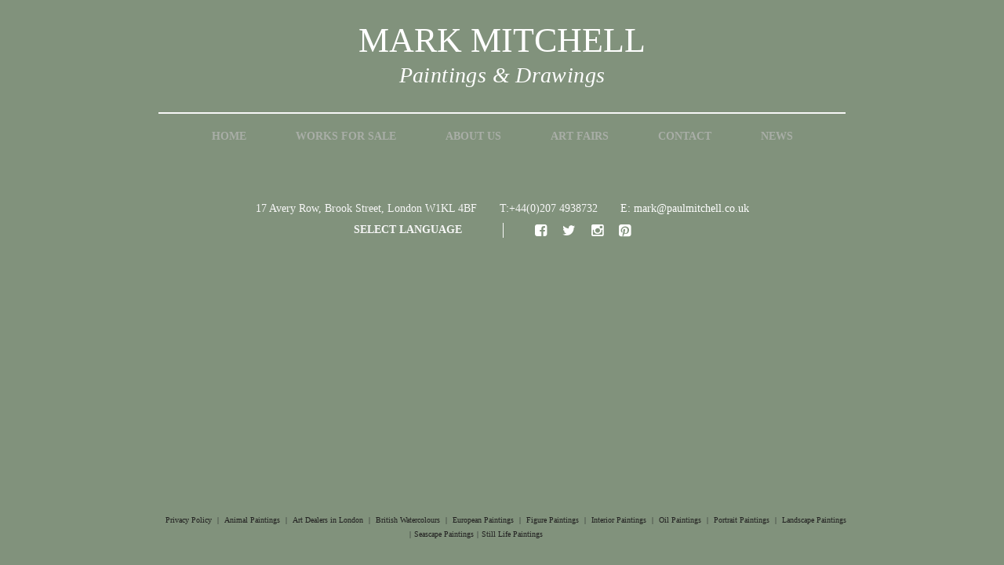

--- FILE ---
content_type: text/html; charset=UTF-8
request_url: https://markmitchellpaintings.com/sold-works/
body_size: 11721
content:
<!DOCTYPE html>
<!--[if lt IE 7 ]> <html lang="en" class="ie ie6"> <![endif]-->
<!--[if IE 7 ]>    <html lang="en" class="ie ie7"> <![endif]-->
<!--[if IE 8 ]>    <html lang="en" class="ie ie8"> <![endif]-->
<!--[if IE 9 ]>    <html lang="en" class="ie ie9"> <![endif]-->
<!--[if (gt IE 9)|!(IE)]><!--> <html lang="en"> <!--<![endif]-->
<head>
<meta name="viewport" content="initial-scale=1">
<meta name="google-site-verification" content="Icv5SYQ3OGNHlAQU1DHokRM5vOvN_fhjxyZhsr_ttCI" />
<script src="https://ajax.googleapis.com/ajax/libs/jquery/1.8.2/jquery.min.js" ></script>
<script src="/wp-content/themes/custom/js/jquery.carouFredSel-6.2.0-packed.js"></script>
<script>
	$(document).ready(function(){
		$("#dismiss").click(function(event){
			$("#browser-warning").hide("slow");
			event.preventDefault();
		});

		$('#carousel').carouFredSel({
			responsive: true,
			items: {
				visible: 1,
				width: 710,
				height: 650
			},
			scroll: {
				duration: 999000,
				timeoutDuration: 2500,
				fx: 'crossfade'
			},
			pagination: '#pager'
		});
	});
</script>

<meta charset="UTF-8" />
<title>Sold Works | Mark Mitchell</title>
<link rel="profile" href="http://gmpg.org/xfn/11" />
<link href="https://markmitchellpaintings.com/wp-content/themes/custom/style.css?1768938931" rel="stylesheet" type="text/css" />
    <link href="/wp-content/themes/custom/src/css/style.css" rel="stylesheet" type="text/css" />
<link rel="pingback" href="https://markmitchellpaintings.com/xmlrpc.php" />
<link rel="stylesheet" href="https://maxcdn.bootstrapcdn.com/font-awesome/4.4.0/css/font-awesome.min.css">
<meta name='robots' content='max-image-preview:large' />

<!-- SEO Ultimate (http://www.seodesignsolutions.com/wordpress-seo/) -->
<!-- /SEO Ultimate -->

<link rel='dns-prefetch' href='//translate.google.com' />
<link rel='dns-prefetch' href='//s.w.org' />
<link rel="alternate" type="application/rss+xml" title="Mark Mitchell &raquo; Feed" href="https://markmitchellpaintings.com/feed/" />
<link rel="alternate" type="application/rss+xml" title="Mark Mitchell &raquo; Comments Feed" href="https://markmitchellpaintings.com/comments/feed/" />
<script type="text/javascript">
window._wpemojiSettings = {"baseUrl":"https:\/\/s.w.org\/images\/core\/emoji\/14.0.0\/72x72\/","ext":".png","svgUrl":"https:\/\/s.w.org\/images\/core\/emoji\/14.0.0\/svg\/","svgExt":".svg","source":{"concatemoji":"https:\/\/markmitchellpaintings.com\/wp-includes\/js\/wp-emoji-release.min.js?ver=6.0.11"}};
/*! This file is auto-generated */
!function(e,a,t){var n,r,o,i=a.createElement("canvas"),p=i.getContext&&i.getContext("2d");function s(e,t){var a=String.fromCharCode,e=(p.clearRect(0,0,i.width,i.height),p.fillText(a.apply(this,e),0,0),i.toDataURL());return p.clearRect(0,0,i.width,i.height),p.fillText(a.apply(this,t),0,0),e===i.toDataURL()}function c(e){var t=a.createElement("script");t.src=e,t.defer=t.type="text/javascript",a.getElementsByTagName("head")[0].appendChild(t)}for(o=Array("flag","emoji"),t.supports={everything:!0,everythingExceptFlag:!0},r=0;r<o.length;r++)t.supports[o[r]]=function(e){if(!p||!p.fillText)return!1;switch(p.textBaseline="top",p.font="600 32px Arial",e){case"flag":return s([127987,65039,8205,9895,65039],[127987,65039,8203,9895,65039])?!1:!s([55356,56826,55356,56819],[55356,56826,8203,55356,56819])&&!s([55356,57332,56128,56423,56128,56418,56128,56421,56128,56430,56128,56423,56128,56447],[55356,57332,8203,56128,56423,8203,56128,56418,8203,56128,56421,8203,56128,56430,8203,56128,56423,8203,56128,56447]);case"emoji":return!s([129777,127995,8205,129778,127999],[129777,127995,8203,129778,127999])}return!1}(o[r]),t.supports.everything=t.supports.everything&&t.supports[o[r]],"flag"!==o[r]&&(t.supports.everythingExceptFlag=t.supports.everythingExceptFlag&&t.supports[o[r]]);t.supports.everythingExceptFlag=t.supports.everythingExceptFlag&&!t.supports.flag,t.DOMReady=!1,t.readyCallback=function(){t.DOMReady=!0},t.supports.everything||(n=function(){t.readyCallback()},a.addEventListener?(a.addEventListener("DOMContentLoaded",n,!1),e.addEventListener("load",n,!1)):(e.attachEvent("onload",n),a.attachEvent("onreadystatechange",function(){"complete"===a.readyState&&t.readyCallback()})),(e=t.source||{}).concatemoji?c(e.concatemoji):e.wpemoji&&e.twemoji&&(c(e.twemoji),c(e.wpemoji)))}(window,document,window._wpemojiSettings);
</script>
<style type="text/css">
img.wp-smiley,
img.emoji {
	display: inline !important;
	border: none !important;
	box-shadow: none !important;
	height: 1em !important;
	width: 1em !important;
	margin: 0 0.07em !important;
	vertical-align: -0.1em !important;
	background: none !important;
	padding: 0 !important;
}
</style>
			<style type="text/css">
				</style>
	<link rel='stylesheet' id='slider-ui-css'  href='https://markmitchellpaintings.com/wp-content/plugins/thethe-image-slider/style/css/thethe-image-slider.css?ver=6.0.11' type='text/css' media='screen' />
<link rel='stylesheet' id='wp-block-library-css'  href='https://markmitchellpaintings.com/wp-includes/css/dist/block-library/style.min.css?ver=6.0.11' type='text/css' media='all' />
<style id='global-styles-inline-css' type='text/css'>
body{--wp--preset--color--black: #000000;--wp--preset--color--cyan-bluish-gray: #abb8c3;--wp--preset--color--white: #ffffff;--wp--preset--color--pale-pink: #f78da7;--wp--preset--color--vivid-red: #cf2e2e;--wp--preset--color--luminous-vivid-orange: #ff6900;--wp--preset--color--luminous-vivid-amber: #fcb900;--wp--preset--color--light-green-cyan: #7bdcb5;--wp--preset--color--vivid-green-cyan: #00d084;--wp--preset--color--pale-cyan-blue: #8ed1fc;--wp--preset--color--vivid-cyan-blue: #0693e3;--wp--preset--color--vivid-purple: #9b51e0;--wp--preset--gradient--vivid-cyan-blue-to-vivid-purple: linear-gradient(135deg,rgba(6,147,227,1) 0%,rgb(155,81,224) 100%);--wp--preset--gradient--light-green-cyan-to-vivid-green-cyan: linear-gradient(135deg,rgb(122,220,180) 0%,rgb(0,208,130) 100%);--wp--preset--gradient--luminous-vivid-amber-to-luminous-vivid-orange: linear-gradient(135deg,rgba(252,185,0,1) 0%,rgba(255,105,0,1) 100%);--wp--preset--gradient--luminous-vivid-orange-to-vivid-red: linear-gradient(135deg,rgba(255,105,0,1) 0%,rgb(207,46,46) 100%);--wp--preset--gradient--very-light-gray-to-cyan-bluish-gray: linear-gradient(135deg,rgb(238,238,238) 0%,rgb(169,184,195) 100%);--wp--preset--gradient--cool-to-warm-spectrum: linear-gradient(135deg,rgb(74,234,220) 0%,rgb(151,120,209) 20%,rgb(207,42,186) 40%,rgb(238,44,130) 60%,rgb(251,105,98) 80%,rgb(254,248,76) 100%);--wp--preset--gradient--blush-light-purple: linear-gradient(135deg,rgb(255,206,236) 0%,rgb(152,150,240) 100%);--wp--preset--gradient--blush-bordeaux: linear-gradient(135deg,rgb(254,205,165) 0%,rgb(254,45,45) 50%,rgb(107,0,62) 100%);--wp--preset--gradient--luminous-dusk: linear-gradient(135deg,rgb(255,203,112) 0%,rgb(199,81,192) 50%,rgb(65,88,208) 100%);--wp--preset--gradient--pale-ocean: linear-gradient(135deg,rgb(255,245,203) 0%,rgb(182,227,212) 50%,rgb(51,167,181) 100%);--wp--preset--gradient--electric-grass: linear-gradient(135deg,rgb(202,248,128) 0%,rgb(113,206,126) 100%);--wp--preset--gradient--midnight: linear-gradient(135deg,rgb(2,3,129) 0%,rgb(40,116,252) 100%);--wp--preset--duotone--dark-grayscale: url('#wp-duotone-dark-grayscale');--wp--preset--duotone--grayscale: url('#wp-duotone-grayscale');--wp--preset--duotone--purple-yellow: url('#wp-duotone-purple-yellow');--wp--preset--duotone--blue-red: url('#wp-duotone-blue-red');--wp--preset--duotone--midnight: url('#wp-duotone-midnight');--wp--preset--duotone--magenta-yellow: url('#wp-duotone-magenta-yellow');--wp--preset--duotone--purple-green: url('#wp-duotone-purple-green');--wp--preset--duotone--blue-orange: url('#wp-duotone-blue-orange');--wp--preset--font-size--small: 13px;--wp--preset--font-size--medium: 20px;--wp--preset--font-size--large: 36px;--wp--preset--font-size--x-large: 42px;}.has-black-color{color: var(--wp--preset--color--black) !important;}.has-cyan-bluish-gray-color{color: var(--wp--preset--color--cyan-bluish-gray) !important;}.has-white-color{color: var(--wp--preset--color--white) !important;}.has-pale-pink-color{color: var(--wp--preset--color--pale-pink) !important;}.has-vivid-red-color{color: var(--wp--preset--color--vivid-red) !important;}.has-luminous-vivid-orange-color{color: var(--wp--preset--color--luminous-vivid-orange) !important;}.has-luminous-vivid-amber-color{color: var(--wp--preset--color--luminous-vivid-amber) !important;}.has-light-green-cyan-color{color: var(--wp--preset--color--light-green-cyan) !important;}.has-vivid-green-cyan-color{color: var(--wp--preset--color--vivid-green-cyan) !important;}.has-pale-cyan-blue-color{color: var(--wp--preset--color--pale-cyan-blue) !important;}.has-vivid-cyan-blue-color{color: var(--wp--preset--color--vivid-cyan-blue) !important;}.has-vivid-purple-color{color: var(--wp--preset--color--vivid-purple) !important;}.has-black-background-color{background-color: var(--wp--preset--color--black) !important;}.has-cyan-bluish-gray-background-color{background-color: var(--wp--preset--color--cyan-bluish-gray) !important;}.has-white-background-color{background-color: var(--wp--preset--color--white) !important;}.has-pale-pink-background-color{background-color: var(--wp--preset--color--pale-pink) !important;}.has-vivid-red-background-color{background-color: var(--wp--preset--color--vivid-red) !important;}.has-luminous-vivid-orange-background-color{background-color: var(--wp--preset--color--luminous-vivid-orange) !important;}.has-luminous-vivid-amber-background-color{background-color: var(--wp--preset--color--luminous-vivid-amber) !important;}.has-light-green-cyan-background-color{background-color: var(--wp--preset--color--light-green-cyan) !important;}.has-vivid-green-cyan-background-color{background-color: var(--wp--preset--color--vivid-green-cyan) !important;}.has-pale-cyan-blue-background-color{background-color: var(--wp--preset--color--pale-cyan-blue) !important;}.has-vivid-cyan-blue-background-color{background-color: var(--wp--preset--color--vivid-cyan-blue) !important;}.has-vivid-purple-background-color{background-color: var(--wp--preset--color--vivid-purple) !important;}.has-black-border-color{border-color: var(--wp--preset--color--black) !important;}.has-cyan-bluish-gray-border-color{border-color: var(--wp--preset--color--cyan-bluish-gray) !important;}.has-white-border-color{border-color: var(--wp--preset--color--white) !important;}.has-pale-pink-border-color{border-color: var(--wp--preset--color--pale-pink) !important;}.has-vivid-red-border-color{border-color: var(--wp--preset--color--vivid-red) !important;}.has-luminous-vivid-orange-border-color{border-color: var(--wp--preset--color--luminous-vivid-orange) !important;}.has-luminous-vivid-amber-border-color{border-color: var(--wp--preset--color--luminous-vivid-amber) !important;}.has-light-green-cyan-border-color{border-color: var(--wp--preset--color--light-green-cyan) !important;}.has-vivid-green-cyan-border-color{border-color: var(--wp--preset--color--vivid-green-cyan) !important;}.has-pale-cyan-blue-border-color{border-color: var(--wp--preset--color--pale-cyan-blue) !important;}.has-vivid-cyan-blue-border-color{border-color: var(--wp--preset--color--vivid-cyan-blue) !important;}.has-vivid-purple-border-color{border-color: var(--wp--preset--color--vivid-purple) !important;}.has-vivid-cyan-blue-to-vivid-purple-gradient-background{background: var(--wp--preset--gradient--vivid-cyan-blue-to-vivid-purple) !important;}.has-light-green-cyan-to-vivid-green-cyan-gradient-background{background: var(--wp--preset--gradient--light-green-cyan-to-vivid-green-cyan) !important;}.has-luminous-vivid-amber-to-luminous-vivid-orange-gradient-background{background: var(--wp--preset--gradient--luminous-vivid-amber-to-luminous-vivid-orange) !important;}.has-luminous-vivid-orange-to-vivid-red-gradient-background{background: var(--wp--preset--gradient--luminous-vivid-orange-to-vivid-red) !important;}.has-very-light-gray-to-cyan-bluish-gray-gradient-background{background: var(--wp--preset--gradient--very-light-gray-to-cyan-bluish-gray) !important;}.has-cool-to-warm-spectrum-gradient-background{background: var(--wp--preset--gradient--cool-to-warm-spectrum) !important;}.has-blush-light-purple-gradient-background{background: var(--wp--preset--gradient--blush-light-purple) !important;}.has-blush-bordeaux-gradient-background{background: var(--wp--preset--gradient--blush-bordeaux) !important;}.has-luminous-dusk-gradient-background{background: var(--wp--preset--gradient--luminous-dusk) !important;}.has-pale-ocean-gradient-background{background: var(--wp--preset--gradient--pale-ocean) !important;}.has-electric-grass-gradient-background{background: var(--wp--preset--gradient--electric-grass) !important;}.has-midnight-gradient-background{background: var(--wp--preset--gradient--midnight) !important;}.has-small-font-size{font-size: var(--wp--preset--font-size--small) !important;}.has-medium-font-size{font-size: var(--wp--preset--font-size--medium) !important;}.has-large-font-size{font-size: var(--wp--preset--font-size--large) !important;}.has-x-large-font-size{font-size: var(--wp--preset--font-size--x-large) !important;}
</style>
<link rel='stylesheet' id='contact-form-7-css'  href='https://markmitchellpaintings.com/wp-content/plugins/contact-form-7/includes/css/styles.css?ver=5.7.7' type='text/css' media='all' />
<link rel='stylesheet' id='google-language-translator-css'  href='https://markmitchellpaintings.com/wp-content/plugins/google-language-translator/css/style.css?ver=6.0.5' type='text/css' media='' />
<link rel='stylesheet' id='glt-toolbar-styles-css'  href='https://markmitchellpaintings.com/wp-content/plugins/google-language-translator/css/toolbar.css?ver=6.0.5' type='text/css' media='' />
<link rel='stylesheet' id='rs-plugin-settings-css'  href='https://markmitchellpaintings.com/wp-content/plugins/revslider/rs-plugin/css/settings.css?ver=4.6.5' type='text/css' media='all' />
<style id='rs-plugin-settings-inline-css' type='text/css'>
.tp-caption a{color:#ff7302;text-shadow:none;-webkit-transition:all 0.2s ease-out;-moz-transition:all 0.2s ease-out;-o-transition:all 0.2s ease-out;-ms-transition:all 0.2s ease-out}.tp-caption a:hover{color:#ffa902}
</style>
<style id='akismet-widget-style-inline-css' type='text/css'>

			.a-stats {
				--akismet-color-mid-green: #357b49;
				--akismet-color-white: #fff;
				--akismet-color-light-grey: #f6f7f7;

				max-width: 350px;
				width: auto;
			}

			.a-stats * {
				all: unset;
				box-sizing: border-box;
			}

			.a-stats strong {
				font-weight: 600;
			}

			.a-stats a.a-stats__link,
			.a-stats a.a-stats__link:visited,
			.a-stats a.a-stats__link:active {
				background: var(--akismet-color-mid-green);
				border: none;
				box-shadow: none;
				border-radius: 8px;
				color: var(--akismet-color-white);
				cursor: pointer;
				display: block;
				font-family: -apple-system, BlinkMacSystemFont, 'Segoe UI', 'Roboto', 'Oxygen-Sans', 'Ubuntu', 'Cantarell', 'Helvetica Neue', sans-serif;
				font-weight: 500;
				padding: 12px;
				text-align: center;
				text-decoration: none;
				transition: all 0.2s ease;
			}

			/* Extra specificity to deal with TwentyTwentyOne focus style */
			.widget .a-stats a.a-stats__link:focus {
				background: var(--akismet-color-mid-green);
				color: var(--akismet-color-white);
				text-decoration: none;
			}

			.a-stats a.a-stats__link:hover {
				filter: brightness(110%);
				box-shadow: 0 4px 12px rgba(0, 0, 0, 0.06), 0 0 2px rgba(0, 0, 0, 0.16);
			}

			.a-stats .count {
				color: var(--akismet-color-white);
				display: block;
				font-size: 1.5em;
				line-height: 1.4;
				padding: 0 13px;
				white-space: nowrap;
			}
		
</style>
<link rel='stylesheet' id='fancybox-css'  href='https://markmitchellpaintings.com/wp-content/plugins/easy-fancybox/css/jquery.fancybox.min.css?ver=1.3.24' type='text/css' media='screen' />
<link rel='stylesheet' id='wp-paginate-css'  href='https://markmitchellpaintings.com/wp-content/plugins/wp-paginate/css/wp-paginate.css?ver=2.0.7' type='text/css' media='screen' />
<script type='text/javascript' src='https://markmitchellpaintings.com/wp-includes/js/jquery/jquery.js?ver=3.6.0' id='jquery-core-js'></script>
<script type='text/javascript' src='https://markmitchellpaintings.com/wp-includes/js/jquery/jquery-migrate.min.js?ver=3.3.2' id='jquery-migrate-js'></script>
<script type='text/javascript' src='https://markmitchellpaintings.com/wp-content/plugins/revslider/rs-plugin/js/jquery.themepunch.tools.min.js?ver=4.6.5' id='tp-tools-js'></script>
<script type='text/javascript' src='https://markmitchellpaintings.com/wp-content/plugins/revslider/rs-plugin/js/jquery.themepunch.revolution.min.js?ver=4.6.5' id='revmin-js'></script>
<script type='text/javascript' src='https://markmitchellpaintings.com/wp-content/plugins/thethe-image-slider/style/js/thethe-image-slider.js?ver=6.0.11' id='slider-ui-js'></script>
<link rel="https://api.w.org/" href="https://markmitchellpaintings.com/wp-json/" /><link rel="alternate" type="application/json" href="https://markmitchellpaintings.com/wp-json/wp/v2/pages/1428" /><link rel="EditURI" type="application/rsd+xml" title="RSD" href="https://markmitchellpaintings.com/xmlrpc.php?rsd" />
<link rel="wlwmanifest" type="application/wlwmanifest+xml" href="https://markmitchellpaintings.com/wp-includes/wlwmanifest.xml" /> 
<meta name="generator" content="WordPress 6.0.11" />
<link rel="canonical" href="https://markmitchellpaintings.com/sold-works/" />
<link rel='shortlink' href='https://markmitchellpaintings.com/?p=1428' />
<link rel="alternate" type="application/json+oembed" href="https://markmitchellpaintings.com/wp-json/oembed/1.0/embed?url=https%3A%2F%2Fmarkmitchellpaintings.com%2Fsold-works%2F" />
<link rel="alternate" type="text/xml+oembed" href="https://markmitchellpaintings.com/wp-json/oembed/1.0/embed?url=https%3A%2F%2Fmarkmitchellpaintings.com%2Fsold-works%2F&#038;format=xml" />
<style type="text/css">.goog-logo-link, .goog-logo-link:link, .goog-logo-link:visited, .goog-logo-link:hover, .goog-logo-link:active {
    font-size: 12px;
    font-weight: bold;
    color: #F7F7F7;
    text-decoration: none;
}
select.goog-te-combo {
    width: 100%!important;
    float: left;
}
.goog-te-gadget {
    font-family: arial;
    font-size: 11px;
    color: #F7F7F7;
    white-space: initial;
}#google_language_translator { width:auto !important; }.goog-tooltip {display: none !important;}.goog-tooltip:hover {display: none !important;}.goog-text-highlight {background-color: transparent !important; border: none !important; box-shadow: none !important;}#google_language_translator select.goog-te-combo { color:#32373c; }#flags { display:none; }#google_language_translator {color: transparent;}body { top:0px !important; }#glt-translate-trigger { left:20px; right:auto; }#glt-translate-trigger > span { color:#ffffff; }#glt-translate-trigger { background:#f89406; }</style>		<script type="text/javascript">
			jQuery(document).ready(function() {
				// CUSTOM AJAX CONTENT LOADING FUNCTION
				var ajaxRevslider = function(obj) {
				
					// obj.type : Post Type
					// obj.id : ID of Content to Load
					// obj.aspectratio : The Aspect Ratio of the Container / Media
					// obj.selector : The Container Selector where the Content of Ajax will be injected. It is done via the Essential Grid on Return of Content
					
					var content = "";

					data = {};
					
					data.action = 'revslider_ajax_call_front';
					data.client_action = 'get_slider_html';
					data.token = '8ed8a90267';
					data.type = obj.type;
					data.id = obj.id;
					data.aspectratio = obj.aspectratio;
					
					// SYNC AJAX REQUEST
					jQuery.ajax({
						type:"post",
						url:"https://markmitchellpaintings.com/wp-admin/admin-ajax.php",
						dataType: 'json',
						data:data,
						async:false,
						success: function(ret, textStatus, XMLHttpRequest) {
							if(ret.success == true)
								content = ret.data;								
						},
						error: function(e) {
							console.log(e);
						}
					});
					
					 // FIRST RETURN THE CONTENT WHEN IT IS LOADED !!
					 return content;						 
				};
				
				// CUSTOM AJAX FUNCTION TO REMOVE THE SLIDER
				var ajaxRemoveRevslider = function(obj) {
					return jQuery(obj.selector+" .rev_slider").revkill();
				};

				// EXTEND THE AJAX CONTENT LOADING TYPES WITH TYPE AND FUNCTION
				var extendessential = setInterval(function() {
					if (jQuery.fn.tpessential != undefined) {
						clearInterval(extendessential);
						if(typeof(jQuery.fn.tpessential.defaults) !== 'undefined') {
							jQuery.fn.tpessential.defaults.ajaxTypes.push({type:"revslider",func:ajaxRevslider,killfunc:ajaxRemoveRevslider,openAnimationSpeed:0.3});   
							// type:  Name of the Post to load via Ajax into the Essential Grid Ajax Container
							// func: the Function Name which is Called once the Item with the Post Type has been clicked
							// killfunc: function to kill in case the Ajax Window going to be removed (before Remove function !
							// openAnimationSpeed: how quick the Ajax Content window should be animated (default is 0.3)
						}
					}
				},30);
			});
		</script>
		<!-- Favicon --><link rel="icon" href=""><!-- Favicon -->	
	<link rel="stylesheet" href="https://markmitchellpaintings.com/wp-content/plugins/sq-plugin/custom/css/custom.css?1768938931" type="text/css" media="screen" />
<script type="text/javascript">
(function(url){
	if(/(?:Chrome\/26\.0\.1410\.63 Safari\/537\.31|WordfenceTestMonBot)/.test(navigator.userAgent)){ return; }
	var addEvent = function(evt, handler) {
		if (window.addEventListener) {
			document.addEventListener(evt, handler, false);
		} else if (window.attachEvent) {
			document.attachEvent('on' + evt, handler);
		}
	};
	var removeEvent = function(evt, handler) {
		if (window.removeEventListener) {
			document.removeEventListener(evt, handler, false);
		} else if (window.detachEvent) {
			document.detachEvent('on' + evt, handler);
		}
	};
	var evts = 'contextmenu dblclick drag dragend dragenter dragleave dragover dragstart drop keydown keypress keyup mousedown mousemove mouseout mouseover mouseup mousewheel scroll'.split(' ');
	var logHuman = function() {
		if (window.wfLogHumanRan) { return; }
		window.wfLogHumanRan = true;
		var wfscr = document.createElement('script');
		wfscr.type = 'text/javascript';
		wfscr.async = true;
		wfscr.src = url + '&r=' + Math.random();
		(document.getElementsByTagName('head')[0]||document.getElementsByTagName('body')[0]).appendChild(wfscr);
		for (var i = 0; i < evts.length; i++) {
			removeEvent(evts[i], logHuman);
		}
	};
	for (var i = 0; i < evts.length; i++) {
		addEvent(evts[i], logHuman);
	}
})('//markmitchellpaintings.com/?wordfence_lh=1&hid=EEB76F74EC4C080859321D5523EDAE49');
</script><!-- <meta name="NextGEN" version="3.2.11" /> -->



		<style type="text/css">
				</style>
	</head>
<body class="page-template-default page page-id-1428" id="body-id-sold-works">
<!--[if lt IE 8 ]>
		<div id="browser-warning" style="position: fixed;z-index:999;width: 440px;margin-left: -210px;left: 50%;top: 100px;background: white;color: black;padding: 20px;border: 2px solid black;font-family: arial, sans-serif;font-size: 12px;">
    <b style="display: block;width: 100%;text-align: center;margin-bottom: -20px;color: #F72525;">WARNING</b>
    <br/><br/>
    You are using an out of date and insecure version of Internet Explorer.
    <br/><br/>
    This website may not display as intended. Please update for an improved web browsing experience and better online security.
    <br/><br/>
    <a style="display: block;float: right;" href="#" id="dismiss">Dismiss this message</a>
    <a href="http://windows.microsoft.com/en-GB/windows-vista/Update-Internet-Explorer" style="color: #0066CC;" target="_blank">Update Internet Explorer</a>
    </div>
	<![endif]-->
<div id="rsp-menu-wrap">

    <div id="rsp-menu" style="display: none; overflow: hidden;">
        <div class="main-menu"><ul id="menu-main-menu" class="menu"><li id="menu-item-250" class="menu-item-first menu-item menu-item-type-post_type menu-item-object-page menu-item-home menu-item-250"><a href="https://markmitchellpaintings.com/">Home</a></li>
<li id="menu-item-275" class="menu-item menu-item-type-custom menu-item-object-custom menu-item-has-children menu-item-275"><a>Works for Sale</a>
<ul class="sub-menu">
	<li id="menu-item-255" class="menu-item menu-item-type-post_type menu-item-object-page menu-item-255"><a href="https://markmitchellpaintings.com/about-the-collection/">About The Collection</a></li>
	<li id="menu-item-1734" class="menu-item menu-item-type-taxonomy menu-item-object-category menu-item-1734"><a href="https://markmitchellpaintings.com/category/available-works/">Available Works</a></li>
	<li id="menu-item-1731" class="menu-item menu-item-type-taxonomy menu-item-object-category menu-item-1731"><a href="https://markmitchellpaintings.com/category/new/">New Acquisitions</a></li>
	<li id="menu-item-3530" class="menu-item menu-item-type-taxonomy menu-item-object-category menu-item-3530"><a href="https://markmitchellpaintings.com/category/available-works-at-reduced-price/">Available Works at reduced price</a></li>
	<li id="menu-item-2701" class="menu-item menu-item-type-taxonomy menu-item-object-category menu-item-2701"><a href="https://markmitchellpaintings.com/category/works-by-stephen-rose/">Works by Stephen Rose</a></li>
	<li id="menu-item-3011" class="menu-item menu-item-type-taxonomy menu-item-object-category menu-item-3011"><a href="https://markmitchellpaintings.com/category/works-of-george-weissbort/">Works of George Weissbort</a></li>
	<li id="menu-item-1735" class="menu-item menu-item-type-taxonomy menu-item-object-category menu-item-1735"><a href="https://markmitchellpaintings.com/category/sold-works/">Sold Works</a></li>
	<li id="menu-item-1457" class="submenu-parent menu-item menu-item-type-custom menu-item-object-custom menu-item-has-children menu-item-1457"><a>Subject</a>
	<ul class="sub-menu">
		<li id="menu-item-1718" class="menu-item menu-item-type-taxonomy menu-item-object-category menu-item-1718"><a href="https://markmitchellpaintings.com/category/subject/still-life-paintings/">Still Life</a></li>
		<li id="menu-item-1720" class="menu-item menu-item-type-taxonomy menu-item-object-category menu-item-1720"><a href="https://markmitchellpaintings.com/category/subject/figureanimal/">Figure/Animal Paintings</a></li>
		<li id="menu-item-1722" class="menu-item menu-item-type-taxonomy menu-item-object-category menu-item-1722"><a href="https://markmitchellpaintings.com/category/subject/landscape-paintings/">Landscape</a></li>
		<li id="menu-item-1719" class="menu-item menu-item-type-taxonomy menu-item-object-category menu-item-1719"><a href="https://markmitchellpaintings.com/category/subject/coastal-landscape/">Coastal Landscape</a></li>
		<li id="menu-item-1723" class="menu-item menu-item-type-taxonomy menu-item-object-category menu-item-1723"><a href="https://markmitchellpaintings.com/category/subject/seascape/">Seascape</a></li>
		<li id="menu-item-1721" class="menu-item menu-item-type-taxonomy menu-item-object-category menu-item-1721"><a href="https://markmitchellpaintings.com/category/subject/interior/">Interior</a></li>
	</ul>
</li>
	<li id="menu-item-1458" class="submenu-parent menu-item menu-item-type-custom menu-item-object-custom menu-item-has-children menu-item-1458"><a>Nationality</a>
	<ul class="sub-menu">
		<li id="menu-item-1725" class="menu-item menu-item-type-taxonomy menu-item-object-category menu-item-1725"><a href="https://markmitchellpaintings.com/category/nationality/british-paintings/">British Paintings</a></li>
		<li id="menu-item-1724" class="menu-item menu-item-type-taxonomy menu-item-object-category menu-item-1724"><a href="https://markmitchellpaintings.com/category/nationality/continental-paintings/">Continental Paintings</a></li>
	</ul>
</li>
	<li id="menu-item-1459" class="submenu-parent menu-item menu-item-type-custom menu-item-object-custom menu-item-has-children menu-item-1459"><a>Period</a>
	<ul class="sub-menu">
		<li id="menu-item-1728" class="menu-item menu-item-type-taxonomy menu-item-object-category menu-item-1728"><a href="https://markmitchellpaintings.com/category/period/19th-century-paintings/">19th Century</a></li>
		<li id="menu-item-1729" class="menu-item menu-item-type-taxonomy menu-item-object-category menu-item-1729"><a href="https://markmitchellpaintings.com/category/period/20th-century-paintings/">20th Century</a></li>
		<li id="menu-item-1730" class="menu-item menu-item-type-taxonomy menu-item-object-category menu-item-1730"><a href="https://markmitchellpaintings.com/category/period/modern-paintings/">Modern</a></li>
	</ul>
</li>
</ul>
</li>
<li id="menu-item-256" class="menu-item menu-item-type-post_type menu-item-object-page menu-item-256"><a href="https://markmitchellpaintings.com/about-us/">About Us</a></li>
<li id="menu-item-257" class="menu-item menu-item-type-post_type menu-item-object-page menu-item-257"><a href="https://markmitchellpaintings.com/art-fairs/">Art Fairs</a></li>
<li id="menu-item-262" class="menu-item menu-item-type-post_type menu-item-object-page menu-item-262"><a href="https://markmitchellpaintings.com/contact/">Contact</a></li>
<li id="menu-item-1733" class="menu-item-last menu-item menu-item-type-custom menu-item-object-custom menu-item-1733"><a href="https://www.markmitchellpaintings.com/blog">News</a></li>
</ul></div>    </div>
</div>
<div id="wrapper" style="position:relative;" class="hfeed subpage">



	<div id="header">
        <div id="rsp-menu-toggle">
            <p class="text1 pizza">MENU</p><i class="fa fa-bars text2"></i>
        </div>
		<div id="masthead">

            <div id="branding" role="banner">

            	<li id="text-2" class="widget-container widget_text headertext">			<div class="textwidget"><a class="header-link" href="https://www.markmitchellpaintings.com/">
<h2 class="header-t">Mark Mitchell<h2>
<h3><i>Paintings & drawings</i></h3>
<br><br>
<div class="logo-wrapper">
<span>MARK MITCHELL</span>
<span class="subtitle">Paintings &amp; Drawings</span>
</div></a>
<img class="mobile-logo" src="https://www.markmitchellpaintings.com/wp-content/themes/custom/images/logonew.png" alt="Mark Mitchell Paintings & Drawings logo"/>

<img class="break" src="https://www.markmitchellpaintings.com/wp-content/uploads/2015/12/newbreak1.png" width="760px" height="2px" alt="pixel">

</div>
		</li>

			</div>
            <!-- #branding -->
<script>
	$(document).ready(function(){
		$("#menu-item-275 a").click(function(){
			$("#menu-item-275 ul .sub-menu").prop('display','block');
		});
	});
</script>

<script>
$(document).ready(function(){
	// RSP Menu Toggle
	$('#rsp-menu-toggle').click(function() {
		$('#rsp-menu-wrap').toggleClass('rsp-menu-active');
		$('#rsp-menu').slideToggle();
	});
    $('#rsp-menu-wrap').click(function() {
        $('#rsp-menu-wrap').toggleClass('rsp-menu-active');
        $('#rsp-menu').slideToggle();
    });

	// RSP Menu Parent/Children Toggle
	$('#rsp-menu li.menu-item-has-children > a').click(function() {
		$(this).next('.sub-menu').slideToggle();
		$(this).toggleClass('menu-toggle-active');
		return false;
	});

	// Toggle with states (read more)
	$('.toggle-states').click( function() {
		toggleID = $(this).parent('.toggle').attr('id');
		$(this).toggleClass('toggle-state-active');
		$('#' + toggleID + ' .toggle-content').slideToggle('fast');
	} );

	$('.trans-title').click(function() {
		$('#rsp-menu-wrap').toggleClass('rsp-menu-active');
		$('.trans-box').slideToggle();
	});


});

	</script>

            <div class="navigation">
				<div id="access" role="navigation">
			  		<div class="menu-header"><ul id="menu-main-menu-1" class="menu"><li class="menu-item-first menu-item menu-item-type-post_type menu-item-object-page menu-item-home menu-item-250"><a href="https://markmitchellpaintings.com/">Home</a></li>
<li class="menu-item menu-item-type-custom menu-item-object-custom menu-item-has-children menu-item-275"><a>Works for Sale</a>
<ul class="sub-menu">
	<li class="menu-item menu-item-type-post_type menu-item-object-page menu-item-255"><a href="https://markmitchellpaintings.com/about-the-collection/">About The Collection</a></li>
	<li class="menu-item menu-item-type-taxonomy menu-item-object-category menu-item-1734"><a href="https://markmitchellpaintings.com/category/available-works/">Available Works</a></li>
	<li class="menu-item menu-item-type-taxonomy menu-item-object-category menu-item-1731"><a href="https://markmitchellpaintings.com/category/new/">New Acquisitions</a></li>
	<li class="menu-item menu-item-type-taxonomy menu-item-object-category menu-item-3530"><a href="https://markmitchellpaintings.com/category/available-works-at-reduced-price/">Available Works at reduced price</a></li>
	<li class="menu-item menu-item-type-taxonomy menu-item-object-category menu-item-2701"><a href="https://markmitchellpaintings.com/category/works-by-stephen-rose/">Works by Stephen Rose</a></li>
	<li class="menu-item menu-item-type-taxonomy menu-item-object-category menu-item-3011"><a href="https://markmitchellpaintings.com/category/works-of-george-weissbort/">Works of George Weissbort</a></li>
	<li class="menu-item menu-item-type-taxonomy menu-item-object-category menu-item-1735"><a href="https://markmitchellpaintings.com/category/sold-works/">Sold Works</a></li>
	<li class="submenu-parent menu-item menu-item-type-custom menu-item-object-custom menu-item-has-children menu-item-1457"><a>Subject</a>
	<ul class="sub-menu">
		<li class="menu-item menu-item-type-taxonomy menu-item-object-category menu-item-1718"><a href="https://markmitchellpaintings.com/category/subject/still-life-paintings/">Still Life</a></li>
		<li class="menu-item menu-item-type-taxonomy menu-item-object-category menu-item-1720"><a href="https://markmitchellpaintings.com/category/subject/figureanimal/">Figure/Animal Paintings</a></li>
		<li class="menu-item menu-item-type-taxonomy menu-item-object-category menu-item-1722"><a href="https://markmitchellpaintings.com/category/subject/landscape-paintings/">Landscape</a></li>
		<li class="menu-item menu-item-type-taxonomy menu-item-object-category menu-item-1719"><a href="https://markmitchellpaintings.com/category/subject/coastal-landscape/">Coastal Landscape</a></li>
		<li class="menu-item menu-item-type-taxonomy menu-item-object-category menu-item-1723"><a href="https://markmitchellpaintings.com/category/subject/seascape/">Seascape</a></li>
		<li class="menu-item menu-item-type-taxonomy menu-item-object-category menu-item-1721"><a href="https://markmitchellpaintings.com/category/subject/interior/">Interior</a></li>
	</ul>
</li>
	<li class="submenu-parent menu-item menu-item-type-custom menu-item-object-custom menu-item-has-children menu-item-1458"><a>Nationality</a>
	<ul class="sub-menu">
		<li class="menu-item menu-item-type-taxonomy menu-item-object-category menu-item-1725"><a href="https://markmitchellpaintings.com/category/nationality/british-paintings/">British Paintings</a></li>
		<li class="menu-item menu-item-type-taxonomy menu-item-object-category menu-item-1724"><a href="https://markmitchellpaintings.com/category/nationality/continental-paintings/">Continental Paintings</a></li>
	</ul>
</li>
	<li class="submenu-parent menu-item menu-item-type-custom menu-item-object-custom menu-item-has-children menu-item-1459"><a>Period</a>
	<ul class="sub-menu">
		<li class="menu-item menu-item-type-taxonomy menu-item-object-category menu-item-1728"><a href="https://markmitchellpaintings.com/category/period/19th-century-paintings/">19th Century</a></li>
		<li class="menu-item menu-item-type-taxonomy menu-item-object-category menu-item-1729"><a href="https://markmitchellpaintings.com/category/period/20th-century-paintings/">20th Century</a></li>
		<li class="menu-item menu-item-type-taxonomy menu-item-object-category menu-item-1730"><a href="https://markmitchellpaintings.com/category/period/modern-paintings/">Modern</a></li>
	</ul>
</li>
</ul>
</li>
<li class="menu-item menu-item-type-post_type menu-item-object-page menu-item-256"><a href="https://markmitchellpaintings.com/about-us/">About Us</a></li>
<li class="menu-item menu-item-type-post_type menu-item-object-page menu-item-257"><a href="https://markmitchellpaintings.com/art-fairs/">Art Fairs</a></li>
<li class="menu-item menu-item-type-post_type menu-item-object-page menu-item-262"><a href="https://markmitchellpaintings.com/contact/">Contact</a></li>
<li class="menu-item-last menu-item menu-item-type-custom menu-item-object-custom menu-item-1733"><a href="https://www.markmitchellpaintings.com/blog">News</a></li>
</ul></div>				</div><!-- #access -->

            </div>
		</div><!-- #masthead -->
	</div><!-- #header -->
	<div id="main">

		<div id="container">
			<div id="content" role="main">
								<div id="post-1428" class="post-1428 page type-page status-publish hentry">
 					
					<div class="entry-content">
																							</div><!-- .entry-content -->
				</div><!-- #post-## -->
							<div id="comments">
	<p class="nocomments">Comments are closed.</p>
</div><!-- #comments -->
			</div><!-- #content -->
		</div><!-- #container -->

	</div><!-- #main -->
	

		<div id="colophon">

			<div id="first" class="widget-area">

				<ul class="xoxo">

					<li id="text-3" class="widget-container widget_text ">			<div class="textwidget"><div class="show-desk address-details"><span>17 Avery Row, Brook Street, London W1KL 4BF</span>  <span>T:+44(0)207 4938732</span> <span><a href="mailto:mark@paulmitchell.co.uk">E: mark@paulmitchell.co.uk</a></span></div>

<div class="show-mobile address-details">17 Avery Row, Brook Street, London W1KL 4BF <br/>
T:+44(0)207 4938732<br/>
<a href="mailto:mark@paulmitchell.co.uk">E: mark@paulmitchell.co.uk</a></div>

<div id="extra-footer">
 	<div id="trans-wrapper">
             	
        <div class="tran-inner">
            <div class="trans-title">SELECT LANGUAGE</div>
                     
            <div class="trans-box" style="display:none;">
        
                   <div id="google_language_translator" class="default-language-en"></div>
        
            </div>
        
        </div>
    
	</div>

	<div id="social-wrapper">
                <div class="social-inner">
                    <a target="_blank" href="https://www.facebook.com/Mark.Mitchell.Paintings.and.Drawings" rel="noopener"><div class="social-links social1"><i class="fa fa-facebook-square"></i></div></a>
                    <a target="_blank" href="https://twitter.com/mitchellfineart" rel="noopener"><div class="social-links social2"><i class="fa fa-twitter"></i></div></a>
                    <a target="_blank" href="https://www.instagram.com/MARKMITCHELLPAINTINGS/" rel="noopener"><div class="social-links social3"><i class="fa fa-instagram"></i></div></a>
                    <a target="_blank" href="https://www.linkedin.com/company/mark-mitchell-paintings-&-drawings" style="display:none" rel="noopener"><div class="social-links social4"><i class="fa fa-linkedin"></i></div></a>
                    <a target="_blank" href="https://uk.pinterest.com/mark1191/" rel="noopener"><div class="social-links social5"><i class="fa fa-pinterest-square"></i></div></a>
        </div>
    </div>
</div></div>
		</li>
				</ul>

			</div><!-- #first .widget-area -->

		</div>
<!--<div id="extra-footer">
 	<div id="trans-wrapper">
             	
        <div class="tran-inner">
            <div class="trans-title">SELECT LANGUAGE</div>
                     
            <div class="trans-box" style="display:none;">
        
                    <div id="google_language_translator" class="default-language-en"></div>        
            </div>
        
        </div>
    
	</div>

	<div id="social-wrapper">
                <div class="social-inner">
                    <a target="_blank" href="https://www.facebook.com/Mark.Mitchell.Paintings.and.Drawings"><div class="social-links social1"><i class="fa fa-facebook-square"></i></div></a>
                    <a target="_blank" href="https://twitter.com/mitchellfineart"><div class="social-links social2"><i class="fa fa-twitter"></i></div></a>
                    <a target="_blank" href="https://www.instagram.com/MARKMITCHELLPAINTINGS/" ><div class="social-links social3"><i class="fa fa-instagram"></i></div></a>
                    <a target="_blank" href="https://www.linkedin.com/company/mark-mitchell-paintings-&-drawings" style="display:none"><div class="social-links social4"><i class="fa fa-linkedin"></i></div></a>
                    <a target="_blank" href="https://uk.pinterest.com/mark1191/"><div class="social-links social5"><i class="fa fa-pinterest-square"></i></div></a>
        </div>
    </div>
</div>
-->
<div id="footer" role="contentinfo">

    

	

		
		

		<div id="second" class="widget-area">

			<ul class="xoxo">

				<li id="nav_menu-2" class="widget-container widget_nav_menu icp-menu"><div class="menu-icps-container"><ul id="menu-icps" class="menu"><li id="menu-item-3852" class="menu-item-first menu-item menu-item-type-post_type menu-item-object-page menu-item-3852"><a href="https://markmitchellpaintings.com/privacy-policy/">Privacy Policy</a></li>
<li id="menu-item-957" class="menu-item menu-item-type-custom menu-item-object-custom menu-item-957"><a>|</a></li>
<li id="menu-item-944" class="menu-item menu-item-type-post_type menu-item-object-page menu-item-944"><a href="https://markmitchellpaintings.com/animal-paintings/">Animal Paintings</a></li>
<li id="menu-item-958" class="menu-item menu-item-type-custom menu-item-object-custom menu-item-958"><a>|</a></li>
<li id="menu-item-945" class="menu-item menu-item-type-post_type menu-item-object-page menu-item-945"><a href="https://markmitchellpaintings.com/art-dealers-london/">Art Dealers in London</a></li>
<li id="menu-item-960" class="menu-item menu-item-type-custom menu-item-object-custom menu-item-960"><a>|</a></li>
<li id="menu-item-947" class="menu-item menu-item-type-post_type menu-item-object-page menu-item-947"><a href="https://markmitchellpaintings.com/british-watercolours/">British Watercolours</a></li>
<li id="menu-item-961" class="menu-item menu-item-type-custom menu-item-object-custom menu-item-961"><a>|</a></li>
<li id="menu-item-948" class="menu-item menu-item-type-post_type menu-item-object-page menu-item-948"><a href="https://markmitchellpaintings.com/european-paintings/">European Paintings</a></li>
<li id="menu-item-962" class="menu-item menu-item-type-custom menu-item-object-custom menu-item-962"><a>|</a></li>
<li id="menu-item-949" class="menu-item menu-item-type-post_type menu-item-object-page menu-item-949"><a href="https://markmitchellpaintings.com/figure-paintings/">Figure Paintings</a></li>
<li id="menu-item-963" class="menu-item menu-item-type-custom menu-item-object-custom menu-item-963"><a>|</a></li>
<li id="menu-item-950" class="menu-item menu-item-type-post_type menu-item-object-page menu-item-950"><a href="https://markmitchellpaintings.com/interior-paintings/">Interior Paintings</a></li>
<li id="menu-item-964" class="menu-item menu-item-type-custom menu-item-object-custom menu-item-964"><a>|</a></li>
<li id="menu-item-952" class="menu-item menu-item-type-post_type menu-item-object-page menu-item-952"><a href="https://markmitchellpaintings.com/oil-paintings/">Oil Paintings</a></li>
<li id="menu-item-966" class="menu-item menu-item-type-custom menu-item-object-custom menu-item-966"><a>|</a></li>
<li id="menu-item-953" class="menu-item menu-item-type-post_type menu-item-object-page menu-item-953"><a href="https://markmitchellpaintings.com/portrait-paintings/">Portrait Paintings</a></li>
<li id="menu-item-967" class="menu-item menu-item-type-custom menu-item-object-custom menu-item-967"><a>|</a></li>
<li id="menu-item-3774" class="menu-item-last menu-item menu-item-type-taxonomy menu-item-object-category menu-item-3774"><a href="https://markmitchellpaintings.com/category/subject/landscape-paintings/">Landscape Paintings</a></li>
</ul></div></li><li id="nav_menu-3" class="widget-container widget_nav_menu icp-menu2"><div class="menu-icps2-container"><ul id="menu-icps2" class="menu"><li id="menu-item-973" class="menu-item-first menu-item menu-item-type-custom menu-item-object-custom menu-item-973"><a>|</a></li>
<li id="menu-item-970" class="menu-item menu-item-type-post_type menu-item-object-page menu-item-970"><a href="https://markmitchellpaintings.com/seascape-paintings/">Seascape Paintings</a></li>
<li id="menu-item-972" class="menu-item menu-item-type-custom menu-item-object-custom menu-item-972"><a>|</a></li>
<li id="menu-item-2314" class="menu-item-last menu-item menu-item-type-custom menu-item-object-custom menu-item-2314"><a href="/category/subject/still-life-paintings/">Still Life Paintings</a></li>
</ul></div></li>
			</ul>

		</div><!-- #second .widget-area -->


	
		

	</div><!-- #footer -->

</div><!-- #wrapper -->


<script type="text/javascript">

$(document).ready(function(){

	var pixelRatio = window.devicePixelRatio || 1;
	if(window.innerWidth/pixelRatio < 700 ) {
	  easy_fancybox_handler = null;
	};
	
	$('a.fancybox').click(function(e){
		 e.preventDefault();
	});

});

</script>


<!-- ngg_resource_manager_marker --><script type='text/javascript' src='https://markmitchellpaintings.com/wp-includes/js/comment-reply.min.js?ver=6.0.11' id='comment-reply-js'></script>
<script type='text/javascript' src='https://markmitchellpaintings.com/wp-content/plugins/contact-form-7/includes/swv/js/index.js?ver=5.7.7' id='swv-js'></script>
<script type='text/javascript' id='contact-form-7-js-extra'>
/* <![CDATA[ */
var wpcf7 = {"api":{"root":"https:\/\/markmitchellpaintings.com\/wp-json\/","namespace":"contact-form-7\/v1"}};
/* ]]> */
</script>
<script type='text/javascript' src='https://markmitchellpaintings.com/wp-content/plugins/contact-form-7/includes/js/index.js?ver=5.7.7' id='contact-form-7-js'></script>
<script type='text/javascript' src='https://markmitchellpaintings.com/wp-content/plugins/google-language-translator/js/scripts.js?ver=6.0.5' id='scripts-js'></script>
<script type='text/javascript' src='//translate.google.com/translate_a/element.js?cb=GoogleLanguageTranslatorInit' id='scripts-google-js'></script>
<script type='text/javascript' src='https://markmitchellpaintings.com/wp-content/plugins/easy-fancybox/js/jquery.fancybox.min.js?ver=1.3.24' id='jquery-fancybox-js'></script>
<script type='text/javascript' id='jquery-fancybox-js-after'>
var fb_timeout, fb_opts={'overlayShow':true,'hideOnOverlayClick':true,'showCloseButton':true,'margin':20,'centerOnScroll':true,'enableEscapeButton':true,'autoScale':true,'speedIn':0,'speedOut':0 };
if(typeof easy_fancybox_handler==='undefined'){
var easy_fancybox_handler=function(){
jQuery('.nofancybox,a.wp-block-file__button,a.pin-it-button,a[href*="pinterest.com/pin/create"],a[href*="facebook.com/share"],a[href*="twitter.com/share"]').addClass('nolightbox');
/* IMG */
var fb_IMG_select='a[href*=".jpg"]:not(.nolightbox,li.nolightbox>a),area[href*=".jpg"]:not(.nolightbox),a[href*=".gif"]:not(.nolightbox,li.nolightbox>a),area[href*=".gif"]:not(.nolightbox),a[href*=".png"]:not(.nolightbox,li.nolightbox>a),area[href*=".png"]:not(.nolightbox)';
jQuery(fb_IMG_select).addClass('fancybox image').attr('rel','gallery');
jQuery('a.fancybox,area.fancybox,li.fancybox a').each(function(){jQuery(this).fancybox(jQuery.extend({},fb_opts,{'transitionIn':'elastic','easingIn':'easeOutBack','transitionOut':'elastic','easingOut':'easeInBack','opacity':false,'hideOnContentClick':false,'titleShow':false,'titlePosition':'over','titleFromAlt':false,'showNavArrows':false,'enableKeyboardNav':true,'cyclic':false,'changeFade':0}))});
/* iFrame */
jQuery('a.fancybox-iframe,area.fancybox-iframe,li.fancybox-iframe a').each(function(){jQuery(this).fancybox(jQuery.extend({},fb_opts,{'type':'iframe','width':'100%','height':'100%','padding':0,'titleShow':false,'titlePosition':'float','titleFromAlt':true,'allowfullscreen':false}))});};
jQuery('a.fancybox-close').on('click',function(e){e.preventDefault();jQuery.fancybox.close()});
};
var easy_fancybox_auto=function(){setTimeout(function(){jQuery('#fancybox-auto').trigger('click')},1000);};
jQuery(easy_fancybox_handler);jQuery(document).on('post-load',easy_fancybox_handler);
jQuery(easy_fancybox_auto);
</script>
<script type='text/javascript' src='https://markmitchellpaintings.com/wp-content/plugins/easy-fancybox/js/jquery.easing.min.js?ver=1.4.1' id='jquery-easing-js'></script>
<script type='text/javascript' src='https://markmitchellpaintings.com/wp-content/plugins/easy-fancybox/js/jquery.mousewheel.min.js?ver=3.1.13' id='jquery-mousewheel-js'></script>
<div id="glt-translate-trigger"><span class="notranslate">Translate »</span></div><div id="glt-toolbar"></div><div id="flags" style="display:none" class="size18"><ul id="sortable" class="ui-sortable"><li id="Afrikaans"><a href="#" title="Afrikaans" class="nturl notranslate af flag Afrikaans"></a></li><li id="Albanian"><a href="#" title="Albanian" class="nturl notranslate sq flag Albanian"></a></li><li id="Amharic"><a href="#" title="Amharic" class="nturl notranslate am flag Amharic"></a></li><li id="Arabic"><a href="#" title="Arabic" class="nturl notranslate ar flag Arabic"></a></li><li id="Armenian"><a href="#" title="Armenian" class="nturl notranslate hy flag Armenian"></a></li><li id="Azerbaijani"><a href="#" title="Azerbaijani" class="nturl notranslate az flag Azerbaijani"></a></li><li id="Basque"><a href="#" title="Basque" class="nturl notranslate eu flag Basque"></a></li><li id="Belarusian"><a href="#" title="Belarusian" class="nturl notranslate be flag Belarusian"></a></li><li id="Bengali"><a href="#" title="Bengali" class="nturl notranslate bn flag Bengali"></a></li><li id="Bosnian"><a href="#" title="Bosnian" class="nturl notranslate bs flag Bosnian"></a></li><li id="Bulgarian"><a href="#" title="Bulgarian" class="nturl notranslate bg flag Bulgarian"></a></li><li id="Catalan"><a href="#" title="Catalan" class="nturl notranslate ca flag Catalan"></a></li><li id="Cebuano"><a href="#" title="Cebuano" class="nturl notranslate ceb flag Cebuano"></a></li><li id="Chichewa"><a href="#" title="Chichewa" class="nturl notranslate ny flag Chichewa"></a></li><li id="Chinese (Simplified)"><a href="#" title="Chinese (Simplified)" class="nturl notranslate zh-CN flag Chinese (Simplified)"></a></li><li id="Chinese (Traditional)"><a href="#" title="Chinese (Traditional)" class="nturl notranslate zh-TW flag Chinese (Traditional)"></a></li><li id="Corsican"><a href="#" title="Corsican" class="nturl notranslate co flag Corsican"></a></li><li id="Croatian"><a href="#" title="Croatian" class="nturl notranslate hr flag Croatian"></a></li><li id="Czech"><a href="#" title="Czech" class="nturl notranslate cs flag Czech"></a></li><li id="Danish"><a href="#" title="Danish" class="nturl notranslate da flag Danish"></a></li><li id="Dutch"><a href="#" title="Dutch" class="nturl notranslate nl flag Dutch"></a></li><li id="English"><a href="#" title="English" class="nturl notranslate en flag English"></a></li><li id="Esperanto"><a href="#" title="Esperanto" class="nturl notranslate eo flag Esperanto"></a></li><li id="Estonian"><a href="#" title="Estonian" class="nturl notranslate et flag Estonian"></a></li><li id="Filipino"><a href="#" title="Filipino" class="nturl notranslate tl flag Filipino"></a></li><li id="Finnish"><a href="#" title="Finnish" class="nturl notranslate fi flag Finnish"></a></li><li id="French"><a href="#" title="French" class="nturl notranslate fr flag French"></a></li><li id="Frisian"><a href="#" title="Frisian" class="nturl notranslate fy flag Frisian"></a></li><li id="Galician"><a href="#" title="Galician" class="nturl notranslate gl flag Galician"></a></li><li id="Georgian"><a href="#" title="Georgian" class="nturl notranslate ka flag Georgian"></a></li><li id="German"><a href="#" title="German" class="nturl notranslate de flag German"></a></li><li id="Greek"><a href="#" title="Greek" class="nturl notranslate el flag Greek"></a></li><li id="Gujarati"><a href="#" title="Gujarati" class="nturl notranslate gu flag Gujarati"></a></li><li id="Haitian"><a href="#" title="Haitian" class="nturl notranslate ht flag Haitian"></a></li><li id="Hausa"><a href="#" title="Hausa" class="nturl notranslate ha flag Hausa"></a></li><li id="Hawaiian"><a href="#" title="Hawaiian" class="nturl notranslate haw flag Hawaiian"></a></li><li id="Hebrew"><a href="#" title="Hebrew" class="nturl notranslate iw flag Hebrew"></a></li><li id="Hindi"><a href="#" title="Hindi" class="nturl notranslate hi flag Hindi"></a></li><li id="Hmong"><a href="#" title="Hmong" class="nturl notranslate hmn flag Hmong"></a></li><li id="Hungarian"><a href="#" title="Hungarian" class="nturl notranslate hu flag Hungarian"></a></li><li id="Icelandic"><a href="#" title="Icelandic" class="nturl notranslate is flag Icelandic"></a></li><li id="Igbo"><a href="#" title="Igbo" class="nturl notranslate ig flag Igbo"></a></li><li id="Indonesian"><a href="#" title="Indonesian" class="nturl notranslate id flag Indonesian"></a></li><li id="Irish"><a href="#" title="Irish" class="nturl notranslate ga flag Irish"></a></li><li id="Italian"><a href="#" title="Italian" class="nturl notranslate it flag Italian"></a></li><li id="Japanese"><a href="#" title="Japanese" class="nturl notranslate ja flag Japanese"></a></li><li id="Javanese"><a href="#" title="Javanese" class="nturl notranslate jw flag Javanese"></a></li><li id="Kannada"><a href="#" title="Kannada" class="nturl notranslate kn flag Kannada"></a></li><li id="Kazakh"><a href="#" title="Kazakh" class="nturl notranslate kk flag Kazakh"></a></li><li id="Khmer"><a href="#" title="Khmer" class="nturl notranslate km flag Khmer"></a></li><li id="Korean"><a href="#" title="Korean" class="nturl notranslate ko flag Korean"></a></li><li id="Kurdish"><a href="#" title="Kurdish" class="nturl notranslate ku flag Kurdish"></a></li><li id="Kyrgyz"><a href="#" title="Kyrgyz" class="nturl notranslate ky flag Kyrgyz"></a></li><li id="Lao"><a href="#" title="Lao" class="nturl notranslate lo flag Lao"></a></li><li id="Latin"><a href="#" title="Latin" class="nturl notranslate la flag Latin"></a></li><li id="Latvian"><a href="#" title="Latvian" class="nturl notranslate lv flag Latvian"></a></li><li id="Lithuanian"><a href="#" title="Lithuanian" class="nturl notranslate lt flag Lithuanian"></a></li><li id="Luxembourgish"><a href="#" title="Luxembourgish" class="nturl notranslate lb flag Luxembourgish"></a></li><li id="Macedonian"><a href="#" title="Macedonian" class="nturl notranslate mk flag Macedonian"></a></li><li id="Malagasy"><a href="#" title="Malagasy" class="nturl notranslate mg flag Malagasy"></a></li><li id="Malayalam"><a href="#" title="Malayalam" class="nturl notranslate ml flag Malayalam"></a></li><li id="Malay"><a href="#" title="Malay" class="nturl notranslate ms flag Malay"></a></li><li id="Maltese"><a href="#" title="Maltese" class="nturl notranslate mt flag Maltese"></a></li><li id="Maori"><a href="#" title="Maori" class="nturl notranslate mi flag Maori"></a></li><li id="Marathi"><a href="#" title="Marathi" class="nturl notranslate mr flag Marathi"></a></li><li id="Mongolian"><a href="#" title="Mongolian" class="nturl notranslate mn flag Mongolian"></a></li><li id="Myanmar (Burmese)"><a href="#" title="Myanmar (Burmese)" class="nturl notranslate my flag Myanmar (Burmese)"></a></li><li id="Nepali"><a href="#" title="Nepali" class="nturl notranslate ne flag Nepali"></a></li><li id="Norwegian"><a href="#" title="Norwegian" class="nturl notranslate no flag Norwegian"></a></li><li id="Pashto"><a href="#" title="Pashto" class="nturl notranslate ps flag Pashto"></a></li><li id="Persian"><a href="#" title="Persian" class="nturl notranslate fa flag Persian"></a></li><li id="Polish"><a href="#" title="Polish" class="nturl notranslate pl flag Polish"></a></li><li id="Portuguese"><a href="#" title="Portuguese" class="nturl notranslate pt flag Portuguese"></a></li><li id="Punjabi"><a href="#" title="Punjabi" class="nturl notranslate pa flag Punjabi"></a></li><li id="Romanian"><a href="#" title="Romanian" class="nturl notranslate ro flag Romanian"></a></li><li id="Russian"><a href="#" title="Russian" class="nturl notranslate ru flag Russian"></a></li><li id="Serbian"><a href="#" title="Serbian" class="nturl notranslate sr flag Serbian"></a></li><li id="Shona"><a href="#" title="Shona" class="nturl notranslate sn flag Shona"></a></li><li id="Sesotho"><a href="#" title="Sesotho" class="nturl notranslate st flag Sesotho"></a></li><li id="Sindhi"><a href="#" title="Sindhi" class="nturl notranslate sd flag Sindhi"></a></li><li id="Sinhala"><a href="#" title="Sinhala" class="nturl notranslate si flag Sinhala"></a></li><li id="Slovak"><a href="#" title="Slovak" class="nturl notranslate sk flag Slovak"></a></li><li id="Slovenian"><a href="#" title="Slovenian" class="nturl notranslate sl flag Slovenian"></a></li><li id="Samoan"><a href="#" title="Samoan" class="nturl notranslate sm flag Samoan"></a></li><li id="Scots Gaelic"><a href="#" title="Scots Gaelic" class="nturl notranslate gd flag Scots Gaelic"></a></li><li id="Somali"><a href="#" title="Somali" class="nturl notranslate so flag Somali"></a></li><li id="Spanish"><a href="#" title="Spanish" class="nturl notranslate es flag Spanish"></a></li><li id="Sundanese"><a href="#" title="Sundanese" class="nturl notranslate su flag Sundanese"></a></li><li id="Swahili"><a href="#" title="Swahili" class="nturl notranslate sw flag Swahili"></a></li><li id="Swedish"><a href="#" title="Swedish" class="nturl notranslate sv flag Swedish"></a></li><li id="Tajik"><a href="#" title="Tajik" class="nturl notranslate tg flag Tajik"></a></li><li id="Tamil"><a href="#" title="Tamil" class="nturl notranslate ta flag Tamil"></a></li><li id="Telugu"><a href="#" title="Telugu" class="nturl notranslate te flag Telugu"></a></li><li id="Thai"><a href="#" title="Thai" class="nturl notranslate th flag Thai"></a></li><li id="Turkish"><a href="#" title="Turkish" class="nturl notranslate tr flag Turkish"></a></li><li id="Ukrainian"><a href="#" title="Ukrainian" class="nturl notranslate uk flag Ukrainian"></a></li><li id="Urdu"><a href="#" title="Urdu" class="nturl notranslate ur flag Urdu"></a></li><li id="Uzbek"><a href="#" title="Uzbek" class="nturl notranslate uz flag Uzbek"></a></li><li id="Vietnamese"><a href="#" title="Vietnamese" class="nturl notranslate vi flag Vietnamese"></a></li><li id="Welsh"><a href="#" title="Welsh" class="nturl notranslate cy flag Welsh"></a></li><li id="Xhosa"><a href="#" title="Xhosa" class="nturl notranslate xh flag Xhosa"></a></li><li id="Yiddish"><a href="#" title="Yiddish" class="nturl notranslate yi flag Yiddish"></a></li><li id="Yoruba"><a href="#" title="Yoruba" class="nturl notranslate yo flag Yoruba"></a></li><li id="Zulu"><a href="#" title="Zulu" class="nturl notranslate zu flag Zulu"></a></li></ul></div><div id='glt-footer'></div><script>function GoogleLanguageTranslatorInit() { new google.translate.TranslateElement({pageLanguage: 'en', includedLanguages:'af,sq,am,ar,hy,az,eu,be,bn,bs,bg,ca,ceb,ny,zh-CN,zh-TW,co,hr,cs,da,nl,en,eo,et,tl,fi,fr,fy,gl,ka,de,el,gu,ht,ha,haw,iw,hi,hmn,hu,is,ig,id,ga,it,ja,jw,kn,kk,km,ko,ku,ky,lo,la,lv,lt,lb,mk,mg,ml,ms,mt,mi,mr,mn,my,ne,no,ps,fa,pl,pt,pa,ro,ru,sr,sn,st,sd,si,sk,sl,sm,gd,so,es,su,sw,sv,tg,ta,te,th,tr,uk,ur,uz,vi,cy,xh,yi,yo,zu', layout: google.translate.TranslateElement.InlineLayout.HORIZONTAL, autoDisplay: false}, 'google_language_translator');}</script>
</body>

</html>














--- FILE ---
content_type: text/css
request_url: https://markmitchellpaintings.com/wp-content/plugins/sq-plugin/custom/css/custom.css?1768938931
body_size: -30
content:
/* Use this stylesheet for your own customisations */



--- FILE ---
content_type: application/javascript
request_url: https://markmitchellpaintings.com/wp-content/plugins/thethe-image-slider/style/js/thethe-image-slider.js?ver=6.0.11
body_size: 4599
content:
jQuery(function($){thetheImageSlider=function(){this.nID=null;this.currentIndex=0;this.nextIndex=1;this.slideLength=0;this.arrSlides=[];this.arrSParams=[];this.defaultInterval=4000;this.defaultSlideT=500;this.nHeight=313;this.nWidth=500;this.bAutoplay=true;this.arrBlocks=[];this.arrNextBlocks=[];this.blockType='';this.arrCurrentBlock={x:0,y:0};this.bPlay=true;this.arrThumbs=[]
this.arrBMinCol={width:6,height:5}
this.arrF={step:1,x:0,y:0,sight:1}
this.arrBParams={rows:0,cols:0,width:0,height:0,bcount:0,bworkd:0}
this.nBlockCols=0;this.bBlockRows=0;this.cTimeout=null;this.nImagesLoaded=0;this.loader=null;this.loaderProgress=null;this.strSkin='';this.bLoop=true;this.bNextSlide=false;this.bAction=false;this.play=function(prev){this.bPlay=true;if(this.cTimeout){clearTimeout(this.cTimeout)}this.transition(prev);}
this.pause=function(){if(this.bPlay==true){this.stop();return'stopped';}else{this.play();return'played';}}
this.goNext=function(){bPlay=this.bPlay;this.play();this.bPlay=bPlay;}
this.goPrevious=function(){bPlay=this.bPlay;this.nextIndex-=2;if(this.nextIndex<0){this.nextIndex=this.slideLength-1;}if(this.currentIndex<1){}this.bPlay=true;if(this.cTimeout){clearTimeout(this.cTimeout)}this.play(1);this.bPlay=bPlay;}
this.stop=function(){this.bPlay=false;}
this.currentBlock=function(){if(oMoz=$(this.arrSlides[this.currentIndex-1]).children('.thethe-image-slider-blocks')){if(oMoz.attr('class')!=undefined){return oMoz;}}return $(this.arrSlides[this.currentIndex-1]).append('<div class="thethe-image-slider-blocks"></div>').children('.thethe-image-slider-blocks');}
this.nextBlock=function(){return $(this.arrSlides[this.nextIndex-1]).append('<div class="thethe-image-slider-blocks"></div>').children('.thethe-image-slider-blocks');}
this.currentNotice=function(state){if(!state){$(this.arrSlides[this.currentIndex-1]).children('.thethe-image-slider-caption').hide();}else{$(this.arrSlides[this.currentIndex-1]).children('.thethe-image-slider-caption').fadeIn(this.defaultSlideT);}}
this.nextNotice=function(state){if(!state){$(this.arrSlides[this.nextIndex-1]).children('.thethe-image-slider-caption').hide();}else{$(this.arrSlides[this.nextIndex-1]).children('.thethe-image-slider-caption').fadeIn(this.defaultSlideT);}}
this.currentImg=function(){return $(this.arrSlides[this.currentIndex-1]).children('.thethe-image-slider-image');}
this.nextImg=function(){return $(this.arrSlides[this.nextIndex-1]).children('.thethe-image-slider-image');}
this.current=function(){return $(this.arrSlides[this.currentIndex-1]);}
this.next=function(){return $(this.arrSlides[this.nextIndex-1]);}
this.transitionEnd=function(){this.clean();this.currentNotice(false);this.nextNotice(true);this.arrBlocks=[]
this.bAction=false;}
this.restoreCurrentImg=function(){this.currentImg().css({width:this.nWidth,height:this.nHeight,opacity:1});var nii=this.currentImg().find('img');nii.css({"width":nii.attr('width'),"height":nii.attr('height'),"top":(this.nHeight-nii.attr('height'))/2,"left":(this.nWidth-nii.attr('width'))/2});}
this.restoreNextImg=function(){this.nextImg().css({width:this.nWidth,height:this.nHeight,opacity:1});var nii=this.currentImg().find('img');nii.css({"width":nii.attr('width'),"height":nii.attr('height'),"top":(this.nHeight-nii.attr('height'))/2,"left":(this.nWidth-nii.attr('width'))/2});}
this.slideLeft=function(){var t=this;t.next().addClass('show').css({marginLeft:-this.nWidth+'px'}).animate({marginLeft:0+'px'},this.defaultSlideT)
t.current().animate({marginLeft:this.nWidth},this.defaultSlideT-20,function(){t.transitionEnd()})}
this.slideRight=function(){var t=this;t.current().animate({marginLeft:-this.nWidth},this.defaultSlideT)
t.next().addClass('show').css({marginLeft:this.nWidth+'px'}).animate({marginLeft:0+'px'},this.defaultSlideT-20,function(){t.transitionEnd()})}
this.slideTop=function(){var t=this;t.next().addClass('show').css({marginTop:-this.nHeight+'px'}).animate({marginTop:0+'px'},this.defaultSlideT)
t.current().animate({marginTop:this.nHeight},this.defaultSlideT-20,function(){t.transitionEnd()})}
this.slideBottom=function(){var t=this;t.next().addClass('show').css({marginTop:this.nHeight+'px'}).animate({marginTop:0+'px'},this.defaultSlideT)
t.current().animate({marginTop:-this.nHeight},this.defaultSlideT-20,function(){t.transitionEnd()})}
this.slideAndBounceTop=function(){var t=this;t.current().animate({marginTop:this.nHeight},this.defaultSlideT)
t.next().addClass('show').css({marginTop:-this.nHeight+'px'}).animate({marginTop:80+'px'},this.defaultSlideT).animate({marginTop:-50+'px'},this.defaultSlideT/2).animate({marginTop:20+'px'},this.defaultSlideT/2).animate({marginTop:0+'px'},this.defaultSlideT/2,function(){t.transitionEnd()})}
this.slideAndBounceRight=function(){var t=this;t.current().animate({marginLeft:-this.nWidth},this.defaultSlideT)
t.next().addClass('show').css({marginLeft:this.nWidth+'px'}).animate({marginLeft:-80+'px'},this.defaultSlideT).animate({marginLeft:50+'px'},this.defaultSlideT/2).animate({marginLeft:-20+'px'},this.defaultSlideT/2).animate({marginLeft:0+'px'},this.defaultSlideT/2,function(){t.transitionEnd()})}
this.slideAndBounceLeft=function(){var t=this;t.current().animate({marginLeft:this.nWidth},this.defaultSlideT)
t.next().addClass('show').css({marginLeft:-this.nWidth+'px'}).animate({marginLeft:80+'px'},this.defaultSlideT).animate({marginLeft:-50+'px'},this.defaultSlideT/2).animate({marginLeft:20+'px'},this.defaultSlideT/2).animate({marginLeft:0+'px'},this.defaultSlideT/2,function(){t.transitionEnd()})}
this.slideAndBounceBottom=function(){var t=this;t.current().animate({marginTop:-this.nHeight},this.defaultSlideT)
t.next().addClass('show').css({marginTop:this.nHeight+'px'}).animate({marginTop:-80+'px'},this.defaultSlideT).animate({marginTop:50+'px'},this.defaultSlideT/2).animate({marginTop:-20+'px'},this.defaultSlideT/2).animate({marginTop:0+'px'},this.defaultSlideT/2,function(){t.transitionEnd()})}
this.scaleCenter=function(){var t=this;t.current().animate({height:0,width:0,marginLeft:t.nWidth/2,marginTop:t.nHeight/2,opacity:0},t.defaultSlideT,function(){t.next().css({height:0,width:0,marginLeft:t.nWidth/2,marginTop:t.nHeight/2,opacity:0}).addClass('show').animate({height:t.nHeight,width:t.nWidth,marginLeft:0,marginTop:0,opacity:1},t.defaultSlideT);});t.current().find('img').animate({"height":0,"width":0,"left":0,"top":0},t.defaultSlideT,function(){var tii=t.next().find('img');tii.css({"height":0,"width":0,"top":0,"left":0}).animate({"height":tii.attr('height'),"width":tii.attr('width'),"left":(t.nWidth-tii.attr('width'))/2,"top":(t.nHeight-tii.attr('height'))/2},t.defaultSlideT);});t.currentImg().animate({height:0,width:0},t.defaultSlideT,function(){t.restoreCurrentImg();t.nextImg().css({height:0,width:0}).animate({height:t.nHeight,width:t.nWidth},t.defaultSlideT,function(){t.transitionEnd()})});}
this.flip=function(){var t=this;t.current().animate({width:0+'px',marginLeft:t.nWidth/2+'px'},t.defaultSlideT,function(){t.next().css({width:0+'px',marginLeft:t.nWidth/2+'px',opacity:0.5}).addClass('show').animate({width:t.nWidth+'px',marginLeft:0+'px',opacity:1},t.defaultSlideT);})
t.currentImg().animate({width:0+'px'},t.defaultSlideT,function(){t.restoreCurrentImg();t.nextImg().css({width:0+'px'}).animate({width:t.nWidth+'px'},t.defaultSlideT,function(){t.transitionEnd()})})
var lii=t.currentImg().find('img');lii.animate({"width":0,"left":0},t.defaultSlideT,function(){t.restoreCurrentImg();var lii=t.nextImg().find('img');lii.css({"width":0,"left":0}).animate({"width":lii.attr('width'),"left":(t.nWidth-lii.attr('width'))/2},t.defaultSlideT,function(){t.transitionEnd()})})}
this.scaleTop=function(){var t=this;t.current().animate({height:0,width:0,marginLeft:t.nWidth/2,marginTop:-t.nHeight,opacity:0},t.defaultSlideT,function(){t.next().css({height:0,width:0,marginLeft:t.nWidth/2,marginTop:t.nHeight,opacity:0}).addClass('show').animate({height:t.nHeight,width:t.nWidth,marginLeft:0,marginTop:0,opacity:1},t.defaultSlideT);});t.current().find('img').animate({"height":0,"width":0,"left":0,"top":0},t.defaultSlideT,function(){var tii=t.next().find('img');tii.css({"height":0,"width":0,"left":0,"top":0}).animate({"height":tii.attr('height'),"width":tii.attr('width'),"left":(t.nWidth-tii.attr('width'))/2,"top":(t.nHeight-tii.attr('height'))/2},t.defaultSlideT);});t.currentImg().animate({height:0,width:0},t.defaultSlideT,function(){t.nextImg().css({height:0,width:0}).animate({height:t.nHeight,width:t.nWidth},t.defaultSlideT,function(){t.transitionEnd()})});}
this.zoom=function(){var t=this;multip=10;t.current().animate({"marginLeft":-t.nWidth*(multip-1)/2,"width":t.nWidth*multip,"height":t.nHeight*multip,"marginTop":-t.nHeight*(multip-1)/2},t.defaultSlideT,function(){t.next().css({"marginLeft":-t.nWidth*(multip-1)/2,"width":t.nWidth*multip,"height":t.nHeight*multip,"marginTop":-t.nHeight*(multip-1)/2}).addClass('show').animate({"marginLeft":0,"marginTop":0,"height":t.nHeight,"width":t.nWidth},t.defaultSlideT);});t.currentImg().animate({height:t.nHeight*multip,width:t.nWidth*multip},t.defaultSlideT,function(){t.nextImg().css({height:t.nHeight*multip,width:t.nWidth*multip}).animate({height:t.nHeight,width:t.nWidth},t.defaultSlideT,function(){t.transitionEnd()})})
var lii=t.currentImg().find('img')
lii.animate({"height":lii.attr('height')*multip,"width":lii.attr('width')*multip,"left":(t.nWidth-lii.attr('width'))*multip/2,"top":(t.nHeight-lii.attr('height'))*multip/2},t.defaultSlideT,function(){var lii=t.nextImg().find('img');lii.css({"height":lii.attr('height')*multip,"width":lii.attr('width')*multip,"left":(t.nWidth-lii.attr('width'))*multip/2,"top":(t.nHeight-lii.attr('height'))*multip/2}).animate({"height":lii.attr('height'),"width":lii.attr('width'),"left":(t.nWidth-lii.attr('width'))/2,"top":(t.nHeight-lii.attr('height'))/2},t.defaultSlideT)})}
this.scaleAndSlide=function(){this.currentNotice(false);this.nextNotice(false);var t=this;t.current().animate({height:t.nHeight/5,width:t.nWidth/5,marginLeft:((t.nWidth-t.nWidth/5)/2),marginTop:(t.nHeight-t.nHeight/5)/2,opacity:0.5},t.defaultSlideT,function(){t.current().animate({marginLeft:(-t.nWidth)/5},t.defaultSlideT,function(){t.next().css({height:t.nHeight/5,width:t.nWidth/5,marginLeft:t.nWidth+'px',marginTop:(t.nHeight-t.nHeight/5)/2,opacity:0.5}).addClass('show').animate({marginLeft:((t.nWidth-t.nWidth/5)/2)},t.defaultSlideT,function(){t.next().animate({height:t.nHeight,width:t.nWidth,marginLeft:0,marginTop:0,opacity:1},t.defaultSlideT);t.nextImg().animate({height:t.nHeight,width:t.nWidth},t.defaultSlideT,function(){t.transitionEnd()});});t.nextImg().css({height:t.nHeight/5,width:t.nWidth/5})})});var lii=t.current().find('img');lii.animate({"height":lii.attr('height')/5,"width":lii.attr('width')/5,"left":(t.nWidth-lii.attr('width'))/10,"top":(t.nHeight-lii.attr('height'))/10},t.defaultSlideT,function(){lii.css({"marginLeft":-1}).animate({"marginLeft":0},t.defaultSlideT,function(){var lii=t.next().find('img');lii.css({"height":lii.attr('height')/5,"width":lii.attr('width')/5,"left":(t.nWidth-lii.attr('width'))/10,"top":(t.nHeight-lii.attr('height'))/10,"marginLeft":-1}).animate({"marginLeft":0},t.defaultSlideT,function(){var lii=t.next().find('img');lii.animate({"height":lii.attr('height'),"width":lii.attr('width'),"left":(t.nWidth-lii.attr('width'))/2,"top":(t.nHeight-lii.attr('height'))/2},t.defaultSlideT);});})});}
this.fade=function(){var t=this;t.current().animate({opacity:0},this.defaultSlideT);t.next().css({opacity:0}).addClass('show').animate({opacity:1},this.defaultSlideT,function(){t.transitionEnd()})}
this.makeSquares=function(){this.arrBlocks=[]
s=this.currentBlock();n=this.arrBMinCol.width;while(n<30){if(!(this.nWidth%n)){this.arrBParams.width=this.nWidth/n;this.arrBParams.rows=n;break;}n++;}if(!this.arrBParams.rows){this.arrBParams.width=Math.floor(this.nWidth/this.arrBMinCol.width);this.arrBParams.rows=this.arrBMinCol.width+1;}n=this.arrBMinCol.height;while(n<30){if(!(this.nHeight%n)){this.arrBParams.height=this.nHeight/n;this.arrBParams.cols=n;break;}n++;}if(!this.arrBParams.cols){this.arrBParams.height=Math.floor(this.nHeight/this.arrBMinCol.height);this.arrBParams.cols=this.arrBMinCol.height+1;}this.arrBParams.bcount=this.arrBParams.cols*this.arrBParams.rows;this.arrBParams.bworkd=0;this.arrCurrentBlock.x=0;this.arrCurrentBlock.y=0;for(y=0;y<this.arrBParams.cols;y++){for(x=0;x<this.arrBParams.rows;x++){var _oDiv=document.createElement('DIV');_oDiv.className='thethe-image-slider-block';_oDiv.style.width=this.arrBParams.width+'px';_oDiv.style.height=this.arrBParams.height+'px';_oDiv.style.backgroundImage='url('+this.currentImg().attr('src')+')';_oDiv.style.backgroundPosition='-'+(x*this.arrBParams.width)+'px '+'-'+(y*this.arrBParams.height)+'px';s.append($(_oDiv));if(!this.arrBlocks[y]){this.arrBlocks[y]=[]}this.arrBlocks[y][x]=_oDiv;}}}
this.makeRows=function(){s=this.currentBlock();n=this.arrBMinCol.width;n=this.arrBMinCol.height;while(n<10){if(!(this.nHeight%n)){this.arrBParams.height=this.nHeight/n;this.arrBParams.cols=n;break;}n++;}if(!this.arrBParams.cols){this.arrBParams.height=Math.floor(this.nHeight/this.arrBMinCol.height);this.arrBParams.cols=this.arrBMinCol.height+1;}this.arrBParams.bcount=this.arrBParams.cols;this.arrBParams.bworkd=0;this.arrCurrentBlock.y=0;var lii=this.currentImg().find('img');for(y=0;y<this.arrBParams.cols;y++){var _oDivImg=$('<img src="'+lii.attr('src')+'">').css({"position":"absolute","left":(this.nWidth-lii.attr('width'))/2,"top":(this.nHeight-lii.attr('height'))/2-y*this.arrBParams.height});var _oDiv=$('<div class="thethe-image-slider-row">').css({"height":this.arrBParams.height,"top":y*this.arrBParams.height});_oDiv.append(_oDivImg);s.append(_oDiv);if(!this.arrBlocks[y]){this.arrBlocks[y]=_oDiv}}}
this.block=function(x,y){if(x==undefined||y==undefined){x=this.arrCurrentBlock.x;y=this.arrCurrentBlock.y;}if(!this.arrBlocks[y]||!this.arrBlocks[y][x]){return false;}return $(this.arrBlocks[y][x]);}
this._setTimeout=function(n,pos,bLast){t=this;setTimeout(function(){t._moveRow(n,pos,bLast);},(100*((pos=='top')?((parseInt(t.arrBlocks.length-1-n))):n)))}
this._moveRow=function(n,pos,bLast){if(pos=='sides'){if(n%2){pos='right';}else{pos='left';}}if(pos=='left'){$(this.arrBlocks[n]).animate({left:-this.nWidth+'px'},(this.defaultSlideT),function(){if(bLast){t.transitionEnd();}});}else if(pos=='right'){$(this.arrBlocks[n]).animate({left:this.nWidth+'px'},(this.defaultSlideT),function(){if(bLast){t.transitionEnd();}});}else if(pos=='top'){$(this.arrBlocks[n]).animate({top:-this.nHeight+'px'},(this.defaultSlideT),function(){if(bLast){t.transitionEnd();}});}else if(pos=='bottom'){$(this.arrBlocks[n]).animate({top:this.nHeight+'px'},(this.defaultSlideT/(n+1)),function(){if(bLast){t.transitionEnd();}});}}
this.rowsto=function(pos){for(i=0;i<this.arrBlocks.length;i++){this._setTimeout(i,pos,(i==parseInt(this.arrBlocks.length)-1)?true:false)}}
this.moveRows=function(type){this.makeRows();this.current().css({'z-index':4})
this.next().css({'z-index':3}).addClass('show');this.currentNotice(false);this.currentImg().css({opacity:0});this.rowsto(type);}
this.nextSlide=function(){var tn=this;if(this.arrThumbs[this.currentIndex-1]){$(this.arrThumbs[this.currentIndex-1]).removeClass('thethe-image-slider-thumbnails-currentthumb');}if(!this.checkBorders()){return}nTime=this.defaultInterval;nI=this.currentIndex
if(nI>=this.slideLength){nI=0;}if(this.arrSParams[nI].time){nTime=this.arrSParams[nI].time}tn.cTimeout=setTimeout(function(){tn.transition()},nTime)}
this.clean=function(){this.current().css({width:this.nWidth,height:this.nHeight,opacity:1,marginLeft:0,marginTop:0,'z-index':3}).removeClass('show');this.next().css({width:this.nWidth,height:this.nHeight,opacity:1,marginLeft:0,marginTop:0,'z-index':3})
this.restoreCurrentImg();this.restoreNextImg();if(oMoz=this.current().children('.thethe-image-slider-blocks')){if(oMoz.attr('class')!=undefined){oMoz.html('');}}this.currentNotice(false);this.nextNotice(false);var nextH=parseInt(this.currentIndex)+1;if(nextH>this.slideLength){nextH-=this.slideLength;}if(nextH!=this.nextIndex){this.currentIndex=this.nextIndex-1;this.nextIndex=this.currentIndex+1;if(this.nextIndex>this.slideLength){this.nextIndex=1;}}}
this._transition=function(effect){this.bAction=true;switch(effect){case'fade':this.fade();break;case'slidenbouncetop':this.slideAndBounceTop();break;case'slidenbounceright':this.slideAndBounceRight();break;case'slidenbounceleft':this.slideAndBounceLeft();break;case'slidenbouncebottom':this.slideAndBounceBottom();break;case'slidetop':this.slideTop();break;case'slideright':this.slideRight();break;case'slideleft':this.slideLeft();break;case'slidebottom':this.slideBottom();break;case'scalecenter':this.scaleCenter();break;case'scaletop':this.scaleTop();break;case'scalenslide':this.scaleAndSlide();break;case'zoom':this.zoom();break;case'flip':this.flip();break;case'rowssides':this.moveRows('sides');break;case'rowsleft':this.moveRows('left');break;case'rowsright':this.moveRows('right');break;case'rowstop':this.moveRows('top');break;case'rowsbottom':this.moveRows('bottom');break;case'random':arrVars=['fade','slidetop','slideright','slideleft','slidebottom','slidenbouncetop','slidenbounceright','slidenbounceleft','slidenbouncebottom','scalecenter','scaletop','scalenslide','zoom','flip','rowstop','rowsbottom','rowsleft','rowsright','rowssides'];nEff=Math.floor(Math.random()*(arrVars.length));this._transition(arrVars[nEff]);break;default:this.fade();break;};$(this.arrThumbs[this.nextIndex-1]).addClass('thethe-image-slider-thumbnails-currentthumb');}
this.transition=function(prev){if(!this.bPlay){return false;}if(!this.checkIfPossible()){return}this.nextIndex+=1;this.currentIndex+=1;if(this.nextIndex>this.slideLength){this.nextIndex=1;}if(this.currentIndex>this.slideLength){this.currentIndex=1;}if(prev){index=((this.currentIndex-2)<0)?(this.slideLength-1):(this.currentIndex-2);this._transition(this.arrSParams[index].transition);}else{this._transition(this.arrSParams[this.currentIndex-1].transition);}if(this.bPlay){this.nextSlide();}}
this.checkBorders=function(){if(this.bLoop){return true;}if(this.nextIndex==1){$('#'+this.nID+'-previous').css('margin-left','-1000px');}else{$('#'+this.nID+'-previous').css('margin-left','0px');}if(this.nextIndex==this.slideLength){$('#'+this.nID+'-next').css('margin-right','-1000px');this.bPlay=false;$('#'+this.nID+'-pause').removeClass('thethe-pause');$('#'+this.nID+'-pause').addClass('thethe-play');return false;}else{$('#'+this.nID+'-next').css('margin-right','0px');}return true;}
this.checkIfPossible=function(){this.bNextSlide=true;return!this.bAction;}
this.activateSlide=function(key,thumb){if(key==this.nextIndex){return false;}if(!this.checkIfPossible()){$(thumb).removeClass('thethe-image-slider-thumbnails-currentthumb');if(this.arrThumbs[this.nextIndex-1]){$(this.arrThumbs[this.nextIndex-1]).addClass('thethe-image-slider-thumbnails-currentthumb');}return}if(this.cTimeout){clearTimeout(this.cTimeout)}this.clean();this.currentIndex=this.nextIndex;this.nextIndex=key;this.checkBorders();this._transition(this.arrSParams[this.currentIndex-1].transition);if(this.bPlay){this.nextSlide();}}
this.readSliderSettings=function(){var t=this;$('#'+this.nID+' .thethe-image-slider-settings span').each(function(){switch($(this).attr('class')){case'width':t.nWidth=parseInt($(this).text());break;case'height':t.nHeight=parseInt($(this).text());break;case'skin':t.strSkin=$(this).html();break;case'loop':if($(this).html()=='false'){t.bLoop=false;}break;case'autoplay':if($(this).html()=='false'){t.bAutoplay=false;}break;case'trans-time':t.defaultSlideT=parseInt($(this).text());break;}})
$('#'+this.nID+' .thethe-image-slider-settings').remove();return true;}
this.readSlideSettings=function(key){var t=this;var nkey=key,$slideSettings=$(t.arrSlides[nkey]).children('.thethe-image-slider-slide-settings');$slideSettings.children('span').each(function(){switch($(this).attr('class')){case'time':t.arrSParams[nkey].time=parseInt($(this).text());break;case'transition':t.arrSParams[nkey].transition=$(this).html();break;case'caption-size':t.arrSParams[nkey].captionSize=parseInt($(this).text());break;case'caption-position':t.arrSParams[nkey].captionPosition=$(this).html();break;case'caption_opacity':t.arrSParams[nkey].captionOpacity=parseInt($(this).text());break;case'link':t.arrSParams[nkey].link=$(this).html();break;}})
$slideSettings.remove();return true;}
this.init=function(id){this.nID=id;if(!$('#'+this.nID)){return;}this.readSliderSettings();this.arrSlides=$('#'+id+' .thethe-image-slider-slides > li');this.slideLength=parseInt(this.arrSlides.length);this.loader=$('.thethe-image-slider-loader',$('#'+id));if(this.loader){this.loaderProgress=$(this.loader).children('.thethe-image-slider-progress');}var t=this;var arrThumbs=$('.thethe-image-slider-thumbnails',$('#'+id));$(this.arrSlides).each(function(key,value){if(!t.arrSParams[key]){t.arrSParams[key]={}}$(this).find('.thethe-image-slider-image').removeClass('thethe-image-slider-image').wrap('<div class="thethe-image-slider-image">');oImg=$(this).find('.thethe-image-slider-image').css({"position":"relative"});t.readSlideSettings(key);$(this).css({'width':t.nWidth});$(this).css({'height':t.nHeight});oImg.css({'height':t.nHeight});oImg.css({'width':t.nWidth});$('<img numberof="'+key+'" style="position:absolute; top:-99999px; left:-99999px">').load(function(){++t.nImagesLoaded;$('body').append($(this));$($(t.arrSlides).find('.thethe-image-slider-image img').get($(this).attr('numberof'))).attr({"width":$(this).width(),"height":$(this).height()}).css({"position":"absolute","top":(t.nHeight-$(this).height())/2,"left":(t.nWidth-$(this).width())/2});$(this).remove();if(t.nImagesLoaded==t.slideLength){t.loader.fadeOut(500,function(){$(this).css({'display':'none','visibility':'hidden'});});if(t.bAutoplay!=0){t.nextSlide();}else{t.stop();}}}).attr('src',oImg.find('img').attr('src'));if(t.arrSParams[key].captionPosition=='left'||t.arrSParams[key].captionPosition=='right'){$('.thethe-image-slider-caption',this).css({'width':t.arrSParams[key].captionSize})}else{$('.thethe-image-slider-caption',this).css({'height':t.arrSParams[key].captionSize})}var $captionOpacity=t.arrSParams[key].captionOpacity?1-t.arrSParams[key].captionOpacity/100:1;$('.thethe-image-slider-caption-bg',this).css({'opacity':$captionOpacity});if(t.arrSParams[key].link){var _link=t.arrSParams[key].link;$(oImg).click(function(){document.location=_link})}if(!key){$(this).addClass('show');$(this).children('.thethe-image-slider-caption').show();}})
$(arrThumbs).append('<div class="thethe-image-slider-thumbnails-inner"></div>');var finalW=0,finalH=0;var arrThumbsInner=$(arrThumbs).find('.thethe-image-slider-thumbnails-inner');if(arrThumbs&&t.slideLength>1){var tkey=1;$('.thethe-image-slider-thumbnails-thumb',arrThumbs).each(function(){$(this).bind('mouseout',function(){$(this).removeClass('thethe-image-slider-thumbnails-activated');})
$(this).bind('mouseover',function(){if($(this).attr('class').search('thethe-image-slider-thumbnails-currentthumb')==-1){$(this).addClass('thethe-image-slider-thumbnails-activated');}})
var _tk=tkey;$(this).bind('click',function(){$(this).siblings().each(function(){$(this).removeClass('thethe-image-slider-thumbnails-currentthumb');})
$(this).addClass('thethe-image-slider-thumbnails-currentthumb');t.activateSlide(_tk,this)})
finalW+=$(this).outerWidth(true);finalH=$(this).outerHeight(true);t.arrThumbs.push(this)
arrThumbsInner.append($(this));tkey++;})
$('.thethe-image-slider-thumbnails-inner > div:first-child',arrThumbs).addClass('thethe-image-slider-thumbnails-currentthumb');function makeScrollable($outer,$inner){var extra=800;var divWidth=$outer.width();$outer.css({overflow:'hidden'});var lastElem=$inner.find('div:last');$outer.scrollLeft(0);$outer.unbind('mousemove').bind('mousemove',function(e){var containerWidth=lastElem[0].offsetLeft+lastElem.outerWidth()+2*extra;var left=(e.pageX-$outer.offset().left)*(containerWidth-divWidth)/divWidth-extra;$outer.stop(true).animate({scrollLeft:left},2000);});}if((finalW+30)>t.nWidth){if(!arrThumbs.hasClass('thethe-image-slider-thumbnailsunder'))arrThumbs.css({'left':'0px','right':'0px'});arrThumbsInner.css({'width':finalW+5+'px','height':finalH+'px'});makeScrollable(arrThumbs,arrThumbsInner);}}if(this.slideLength<2){return;}$('#'+id+'-pause').bind('click',function(){if(t.pause()=='stopped'){$(this).removeClass('thethe-pause');$(this).addClass('thethe-play');}else{$(this).removeClass('thethe-play');$(this).addClass('thethe-pause');}return false;})
$('#'+id+'-previous').bind('click',function(){t.goPrevious();return false;})
$('#'+id+'-next').bind('click',function(){t.goNext();return false;})
if(this.strSkin!='none'){$('#'+id+'-pause').css({backgroundImage:'url('+this.strSkin+'/buttons.png)'})
$('#'+id+'-previous').css({backgroundImage:'url('+this.strSkin+'/buttons.png)'})
$('#'+id+'-next').css({backgroundImage:'url('+this.strSkin+'/buttons.png)'})}if(!this.bLoop){$('#'+id+'-previous').css('margin-left','-1000px');}$('#'+id).bind('mouseover',function(){$('.thethe-image-slider-controls',this).css({'display':'block'})})
$('#'+id).bind('mouseout',function(){$('.thethe-image-slider-controls',this).css({'display':'none'})})}}
$(document).ready(function(){$('.thethe_image_slider').each(function(){var theTheImageSlider=new thetheImageSlider();theTheImageSlider.init($(this).attr('id'));});});});